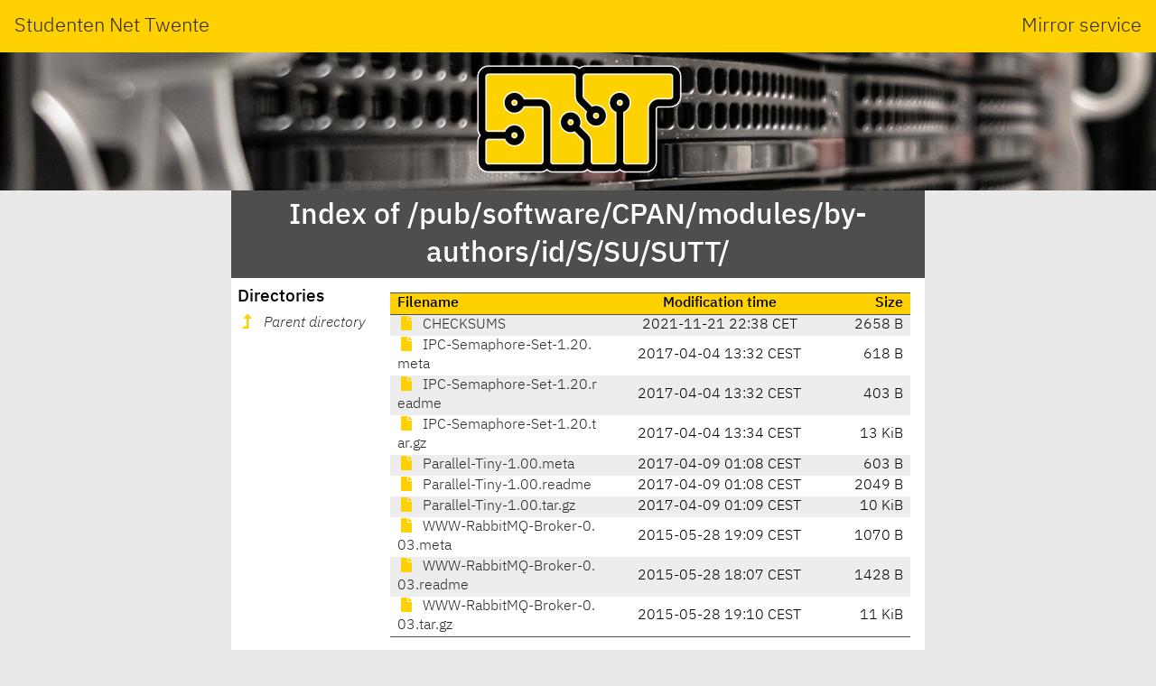

--- FILE ---
content_type: text/html; charset=utf-8
request_url: http://ftp.snt.utwente.nl/pub/software/CPAN/modules/by-authors/id/S/SU/SUTT/
body_size: 1493
content:
<!DOCTYPE html>
<html lang="en">
<head>
    <meta name="generator" content="SNT index generator"/>
    <meta charset="utf-8"/>
    <meta name="viewport" content="width=device-width, initial-scale=1.0"/>
    <meta http-equiv="X-UA-Compatible" content="IE=edge"/>
    <title>Studenten Net Twente - Index of /pub/software/CPAN/modules/by-authors/id/S/SU/SUTT/</title>
    <link rel="shortcut icon" href="https://static.utwente.io/favicon.ico" type="image/x-icon"/>
    <link rel="stylesheet" href="https://static.utwente.io/ibm-plex/css/ibm-plex.min.css"/>
    <link rel="stylesheet" href="https://static.utwente.io/fontawesome/css/solid.css">
    <link rel="stylesheet" href="https://static.utwente.io/fontawesome/css/fontawesome.css">
    <link rel="stylesheet" href="https://static.utwente.io/sntstyle.css"/>
    <style>
        #content {
            max-width: 48em;
        }
        header #logo {
            background-image: url("https://static.utwente.io/img/header3.jpg");
        }
    </style>
</head>
<body>
<header>
    <div id="name">
        <a href="https://snt.utwente.nl">Studenten Net Twente</a>
        <span>Mirror service</span>
    </div>
    <div id="logo">
        <a href="/">
            <img alt="&nbsp;" src="https://static.utwente.io/snt_logo.svg"/>
        </a>
    </div>
</header>
<div id="content">
    
        <div id="title">
            <h1>Index of /pub/software/CPAN/modules/by-authors/id/S/SU/SUTT/</h1>
        </div>
        <main>
            <nav>
                <h3>Directories</h3>
                <ul>
                    
                        <li>
                            <a href="../" class="dirup">
                                <i class="fas fa-level-up-alt"></i>
                                <i>Parent directory</i>
                            </a>
                        </li>
                    
                </ul>
            </nav>
            <article>
                <div id="files">
                    
                        <table class="listing">
                            <thead>
                            <tr class="header">
                                <th class="name">Filename</th>
                                <th class="time">Modification time</th>
                                <th class="size">Size</th>
                            </tr>
                            </thead>
                            <tbody>
                            
                                <tr>
                                    <td class="name file">
                                        <a rel="nofollow" href="CHECKSUMS">
                                            <i class="fas fa-file"></i>
                                            CHECKSUMS
                                        </a>
                                    </td>
                                    <td class="time">
                                        <time datetime="2021-11-21T22:38:17&#43;01:00">2021-11-21 22:38 CET</time>
                                    </td>
                                    <td class="size" title="2658 bytes">2658 B</td>
                                </tr>
                            
                                <tr>
                                    <td class="name file">
                                        <a rel="nofollow" href="IPC-Semaphore-Set-1.20.meta">
                                            <i class="fas fa-file"></i>
                                            IPC-Semaphore-Set-1.20.meta
                                        </a>
                                    </td>
                                    <td class="time">
                                        <time datetime="2017-04-04T13:32:45&#43;02:00">2017-04-04 13:32 CEST</time>
                                    </td>
                                    <td class="size" title="618 bytes">618 B</td>
                                </tr>
                            
                                <tr>
                                    <td class="name file">
                                        <a rel="nofollow" href="IPC-Semaphore-Set-1.20.readme">
                                            <i class="fas fa-file"></i>
                                            IPC-Semaphore-Set-1.20.readme
                                        </a>
                                    </td>
                                    <td class="time">
                                        <time datetime="2017-04-04T13:32:45&#43;02:00">2017-04-04 13:32 CEST</time>
                                    </td>
                                    <td class="size" title="403 bytes">403 B</td>
                                </tr>
                            
                                <tr>
                                    <td class="name file">
                                        <a rel="nofollow" href="IPC-Semaphore-Set-1.20.tar.gz">
                                            <i class="fas fa-file"></i>
                                            IPC-Semaphore-Set-1.20.tar.gz
                                        </a>
                                    </td>
                                    <td class="time">
                                        <time datetime="2017-04-04T13:34:04&#43;02:00">2017-04-04 13:34 CEST</time>
                                    </td>
                                    <td class="size" title="13530 bytes">13 KiB</td>
                                </tr>
                            
                                <tr>
                                    <td class="name file">
                                        <a rel="nofollow" href="Parallel-Tiny-1.00.meta">
                                            <i class="fas fa-file"></i>
                                            Parallel-Tiny-1.00.meta
                                        </a>
                                    </td>
                                    <td class="time">
                                        <time datetime="2017-04-09T01:08:09&#43;02:00">2017-04-09 01:08 CEST</time>
                                    </td>
                                    <td class="size" title="603 bytes">603 B</td>
                                </tr>
                            
                                <tr>
                                    <td class="name file">
                                        <a rel="nofollow" href="Parallel-Tiny-1.00.readme">
                                            <i class="fas fa-file"></i>
                                            Parallel-Tiny-1.00.readme
                                        </a>
                                    </td>
                                    <td class="time">
                                        <time datetime="2017-04-09T01:08:09&#43;02:00">2017-04-09 01:08 CEST</time>
                                    </td>
                                    <td class="size" title="2049 bytes">2049 B</td>
                                </tr>
                            
                                <tr>
                                    <td class="name file">
                                        <a rel="nofollow" href="Parallel-Tiny-1.00.tar.gz">
                                            <i class="fas fa-file"></i>
                                            Parallel-Tiny-1.00.tar.gz
                                        </a>
                                    </td>
                                    <td class="time">
                                        <time datetime="2017-04-09T01:09:08&#43;02:00">2017-04-09 01:09 CEST</time>
                                    </td>
                                    <td class="size" title="10300 bytes">10 KiB</td>
                                </tr>
                            
                                <tr>
                                    <td class="name file">
                                        <a rel="nofollow" href="WWW-RabbitMQ-Broker-0.03.meta">
                                            <i class="fas fa-file"></i>
                                            WWW-RabbitMQ-Broker-0.03.meta
                                        </a>
                                    </td>
                                    <td class="time">
                                        <time datetime="2015-05-28T19:09:53&#43;02:00">2015-05-28 19:09 CEST</time>
                                    </td>
                                    <td class="size" title="1070 bytes">1070 B</td>
                                </tr>
                            
                                <tr>
                                    <td class="name file">
                                        <a rel="nofollow" href="WWW-RabbitMQ-Broker-0.03.readme">
                                            <i class="fas fa-file"></i>
                                            WWW-RabbitMQ-Broker-0.03.readme
                                        </a>
                                    </td>
                                    <td class="time">
                                        <time datetime="2015-05-28T18:07:42&#43;02:00">2015-05-28 18:07 CEST</time>
                                    </td>
                                    <td class="size" title="1428 bytes">1428 B</td>
                                </tr>
                            
                                <tr>
                                    <td class="name file">
                                        <a rel="nofollow" href="WWW-RabbitMQ-Broker-0.03.tar.gz">
                                            <i class="fas fa-file"></i>
                                            WWW-RabbitMQ-Broker-0.03.tar.gz
                                        </a>
                                    </td>
                                    <td class="time">
                                        <time datetime="2015-05-28T19:10:11&#43;02:00">2015-05-28 19:10 CEST</time>
                                    </td>
                                    <td class="size" title="11652 bytes">11 KiB</td>
                                </tr>
                            
                            </tbody>
                        </table>
                    
                </div>
                
            </article>
        </main>
    
    <footer>
        <div class="right">
            Powered by <a class="button" href="https://www.snt.utwente.nl/">SNT</a>
        </div>
        <div class="left">
            <p class="bandwidth">Current bandwidth utilization 629.27
                Mbit/s</p>
            <meter class="bandwidth" min="0" max="10000" value="629.2699177928628"></meter>
        </div>
    </footer>
</div>
</body>
</html>
